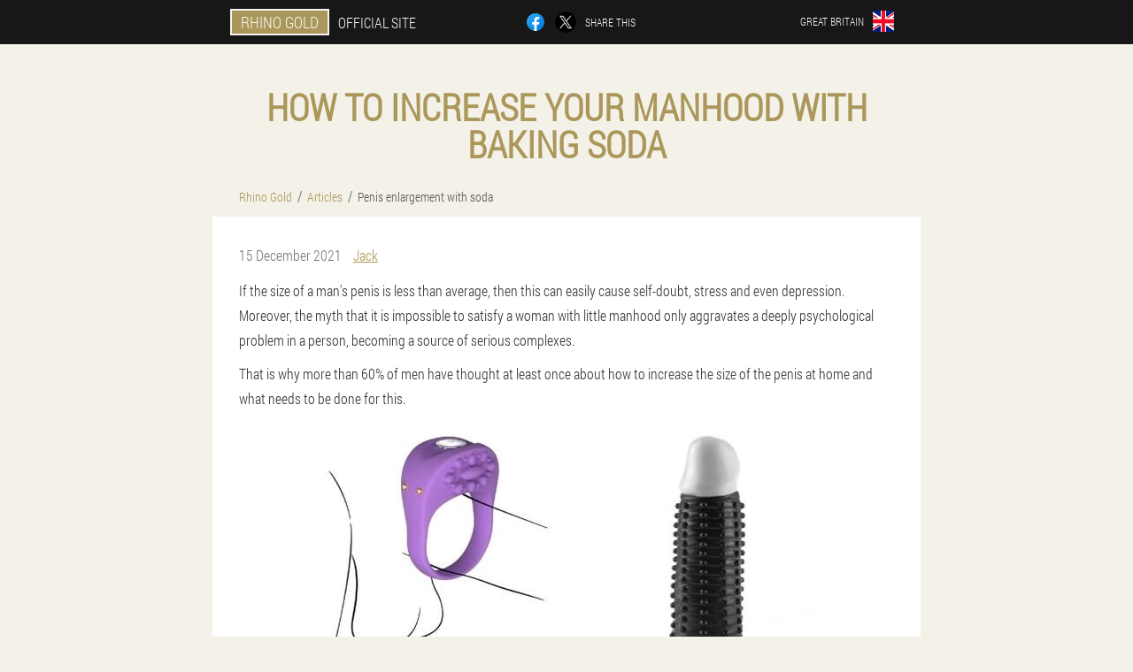

--- FILE ---
content_type: text/html; charset=UTF-8
request_url: https://gb.rhino-gold-gel.eu/articles/27_penis%20enlargement%20with%20soda
body_size: 8326
content:

<!DOCTYPE html>
<html lang="en">
<head>
	<meta name="viewport" content="width=device-width, initial-scale=1.0">
	<meta http-equiv="Content-Type" content="text/html; charset=utf-8">
	<title>How to increase your manhood with baking soda - Rhino Gold</title>
	<meta name="description" content="Penis enlargement with soda, as well as other conservative and operational penis enlargement techniques. ">

<link href="/css/css-style_website531.css" rel="stylesheet">
<link rel="preload" href="/css/css-style_website531.css" as="style">
<link rel="preload" href="/fonts/RobotoCondensedLight.woff" as="font" type="font/woff2" crossorigin>
	
	<link rel="alternate" href="https://rhino-gold-gel.eu/artikel/27_Penisvergrößerung mit Soda" hreflang="de" />
	<link rel="alternate" href="https://de-en.rhino-gold-gel.eu/articles/27_Penis enlargement with soda" hreflang="en-DE" />
	<link rel="alternate" href="https://gb.rhino-gold-gel.eu/articles/27_penis enlargement with soda" hreflang="en" />
	<link rel="alternate" href="https://es.rhino-gold-gel.eu/artículos/27_agrandamiento del pene con refresco" hreflang="es" />
	<link rel="alternate" href="https://es-eu.rhino-gold-gel.eu/artikuluak/27_zakila handitzea soda batekin" hreflang="eu-ES" />
	<link rel="alternate" href="https://es-gl.rhino-gold-gel.eu/artigos/27_aumento do pene con refresco" hreflang="gl-ES" />
	<link rel="alternate" href="https://es-en.rhino-gold-gel.eu/articles/27_penis enlargement with soda" hreflang="en-ES" />
	<link rel="alternate" href="https://it.rhino-gold-gel.eu/articoli/27_ingrandimento del pene con soda" hreflang="it" />
	<link rel="alternate" href="https://it-en.rhino-gold-gel.eu/articles/27_penis enlargement with soda" hreflang="en-IT" />
	<link rel="alternate" href="https://cn.rhino-gold-gel.eu/文章/27_用苏打水增大阴茎" hreflang="zh" />
	<link rel="alternate" href="https://pt.rhino-gold-gel.eu/artigos/27_aumento do pênis com refrigerante" hreflang="pt" />
	<link rel="alternate" href="https://pt-gl.rhino-gold-gel.eu/artigos/27_Aumento do pene con refresco" hreflang="gl-PT" />
	<link rel="alternate" href="https://pt-en.rhino-gold-gel.eu/articles/27_Enlarge the penis with soda" hreflang="en-PT" />
	<link rel="alternate" href="https://fr.rhino-gold-gel.eu/des articles/27_agrandissement du pénis avec du soda" hreflang="fr" />
	<link rel="alternate" href="https://fr-en.rhino-gold-gel.eu/articles/27_penis enlargement with soda" hreflang="en-FR" />
	<link rel="alternate" href="https://bg.rhino-gold-gel.eu/статии/27_уголемяване на пениса със сода" hreflang="bg" />
	<link rel="alternate" href="https://bg-en.rhino-gold-gel.eu/articles/27_penis enlargement with soda" hreflang="en-BG" />
	<link rel="alternate" href="https://at.rhino-gold-gel.eu/artikel/27_Penisvergrößerung mit Soda" hreflang="de-AT" />
	<link rel="alternate" href="https://at-en.rhino-gold-gel.eu/articles/27_penis enlargement with soda" hreflang="en-AT" />
	<link rel="alternate" href="https://hu.rhino-gold-gel.eu/cikkek/27_péniszbővítés szódával" hreflang="hu" />
	<link rel="alternate" href="https://hu-en.rhino-gold-gel.eu/articles/27_penis enlargement soda" hreflang="en-HU" />
	<link rel="alternate" href="https://gr.rhino-gold-gel.eu/άρθρα/27_μεγέθυνση πέους με σόδα" hreflang="el" />
	<link rel="alternate" href="https://ie.rhino-gold-gel.eu/ailt/27_méadú bod le sóid" hreflang="ga" />
	<link rel="alternate" href="https://ie-en.rhino-gold-gel.eu/articles/27_penis enlargement with soda" hreflang="en-IE" />
	<link rel="alternate" href="https://cy.rhino-gold-gel.eu/άρθρα/27_Μεγέθυνση πέους με σόδα" hreflang="el-CY" />
	<link rel="alternate" href="https://cy-tr.rhino-gold-gel.eu/nesne/27_soda ile penis büyütme" hreflang="tr-CY" />
	<link rel="alternate" href="https://pl.rhino-gold-gel.eu/artykuły/27_powiększanie penisa sodą" hreflang="pl" />
	<link rel="alternate" href="https://pl-en.rhino-gold-gel.eu/articles/27_penis enlargement with soda" hreflang="en-PL" />
	<link rel="alternate" href="https://ro.rhino-gold-gel.eu/articole/27_marirea penisului cu sifon" hreflang="ro" />
	<link rel="alternate" href="https://ro-en.rhino-gold-gel.eu/articles/27_penis enlargement with soda" hreflang="en-RO" />
	<link rel="alternate" href="https://sk.rhino-gold-gel.eu/články/27_zväčšenie penisu pomocou sódy" hreflang="sk" />
	<link rel="alternate" href="https://tw.rhino-gold-gel.eu/文章/27_用苏打水增大阴茎" hreflang="zh-TW" />
	<link rel="alternate" href="https://cz.rhino-gold-gel.eu/články/27_zvětšení penisu sodou" hreflang="cs" />
	<link rel="alternate" href="https://cz-en.rhino-gold-gel.eu/articles/27_penis enlargement with soda" hreflang="en-CZ" />
	<link rel="alternate" href="https://us.rhino-gold-gel.eu/articles/27_penis enlargement with soda" hreflang="en-US" />
	<link rel="alternate" href="https://hk.rhino-gold-gel.eu/文章/27_用苏打水增大阴茎" hreflang="zh-HK" />
			<link href="/images/favicon.ico" rel="shortcut icon">
		


	
<meta name="google-site-verification" content="sIGx9cY8QCoY9ndnJP5h0ZHrGeqwIQGMLlJw6gEcGyo" />	
	


<script  type="text/javascript">
function bn(id) 
{
	var selector = document.getElementById(id);
	
	if(selector.classList.contains("active"))
	{
		selector.classList.remove("active");
	}
	else
	{
		selector.classList.add("active");
		
		document.onclick = function(e) {
			onclick(e, id);
		}

		
	}
	
}
	
function onclick(e, id) {
  e = e || window.event;
  var target = e.target || e.srcElement;
  var selector = document.getElementById(id);

  while (target.parentNode && target.tagName.toLowerCase() != 'body') {
    if (target == selector) {
      return;
    }
    target = target.parentNode;
  }
	selector.classList.remove("active");
}
	
</script>
	
	
</head>	
<body class="paf-57_mpi">
<header>
	<div class="tkti-982_hgzg">
		
		<div class="icz-918_mvbjb aty_280__edcd">			
			
		<div class="wyn-72_iyfec"><a href="/" class="nep-444_ii"><div class="cgcz_96-cbw"><span class="raqiz_381-d">Rhino Gold</span> <span class="b-829_e">Official site</span></div></a></div>


		<div class="ftyf_356-rb">
<a rel="noopener noreferrer nofollow" target="_blank" class="aqman-244_fh" href="https://www.facebook.com/sharer/sharer.php?u=gb.rhino-gold-gel.eu"><div><span title="Facebook"></span></div></a>
<a rel="noopener noreferrer nofollow" target="_blank" class="b-197_pdx" href="https://x.com/share?text=How to increase your manhood with baking soda - Rhino Gold&url=gb.rhino-gold-gel.eu"><div><span title="X"></span></div></a>
<span class="vasf-963_ivlsk">Share this</span></div>
		<div class="ovpx-413_kbgje"><div class="an_710__nh">
<div class="ziact-148_cqhj" id="ziact-148_cqhj">		
<div class="c_863__eahut" onclick="bn('ziact-148_cqhj')">
<div class="omc_171-aah"><span>Great Britain</span></div>
<div class="zz_836-qsjj"><div class="buaw-587_s"><img src="/images/zrnepzmyhlwbx6x.png" alt="Flag (Great Britain)"></div></div>
</div>
<div class="aylgl_736__dsgjd">
<ul>
		<li><a href="https://rhino-gold-gel.eu/artikel/27_Penisvergrößerung mit Soda" rel="alternate"><div class="r-371_eld">Deutschland</div><div class="pafz-408_bugna"><div class="twui_57__mfs"><img src="https://rhino-gold-gel.eu/images/bcah5txja8gf6.png"></div></div></a></li><li><a href="https://es.rhino-gold-gel.eu/artículos/27_agrandamiento del pene con refresco" rel="alternate"><div class="r-371_eld">España</div><div class="pafz-408_bugna"><div class="twui_57__mfs"><img src="https://es.rhino-gold-gel.eu/images/era8um6zo70vc.png"></div></div></a></li><li><a href="https://it.rhino-gold-gel.eu/articoli/27_ingrandimento del pene con soda" rel="alternate"><div class="r-371_eld">Italia</div><div class="pafz-408_bugna"><div class="twui_57__mfs"><img src="https://it.rhino-gold-gel.eu/images/3isbpkwejrnsxfo.png"></div></div></a></li><li><a href="https://cn.rhino-gold-gel.eu/文章/27_用苏打水增大阴茎" rel="alternate"><div class="r-371_eld">中国</div><div class="pafz-408_bugna"><div class="twui_57__mfs"><img src="https://cn.rhino-gold-gel.eu/images/w9j06axa35xemu.png"></div></div></a></li><li><a href="https://pt.rhino-gold-gel.eu/artigos/27_aumento do pênis com refrigerante" rel="alternate"><div class="r-371_eld">Portugal</div><div class="pafz-408_bugna"><div class="twui_57__mfs"><img src="https://pt.rhino-gold-gel.eu/images/taencz3rxjrcvo.png"></div></div></a></li><li><a href="https://fr.rhino-gold-gel.eu/des articles/27_agrandissement du pénis avec du soda" rel="alternate"><div class="r-371_eld">France</div><div class="pafz-408_bugna"><div class="twui_57__mfs"><img src="https://fr.rhino-gold-gel.eu/images/p020hgt5xwms4wtfvz.png"></div></div></a></li><li><a href="https://bg.rhino-gold-gel.eu/статии/27_уголемяване на пениса със сода" rel="alternate"><div class="r-371_eld">България</div><div class="pafz-408_bugna"><div class="twui_57__mfs"><img src="https://bg.rhino-gold-gel.eu/images/nj0viy8dcnn6ubrnx3q.png"></div></div></a></li><li><a href="https://at.rhino-gold-gel.eu/artikel/27_Penisvergrößerung mit Soda" rel="alternate"><div class="r-371_eld">Österreich</div><div class="pafz-408_bugna"><div class="twui_57__mfs"><img src="https://at.rhino-gold-gel.eu/images/ckgzg7x41ej.png"></div></div></a></li><li><a href="https://hu.rhino-gold-gel.eu/cikkek/27_péniszbővítés szódával" rel="alternate"><div class="r-371_eld">Magyarország</div><div class="pafz-408_bugna"><div class="twui_57__mfs"><img src="https://hu.rhino-gold-gel.eu/images/w6r95wqy0djh4r2fx9a.png"></div></div></a></li><li><a href="https://gr.rhino-gold-gel.eu/άρθρα/27_μεγέθυνση πέους με σόδα" rel="alternate"><div class="r-371_eld">Ελλάδα</div><div class="pafz-408_bugna"><div class="twui_57__mfs"><img src="https://gr.rhino-gold-gel.eu/images/di5srztxjk.png"></div></div></a></li><li><a href="https://ie.rhino-gold-gel.eu/ailt/27_méadú bod le sóid" rel="alternate"><div class="r-371_eld">Éireann</div><div class="pafz-408_bugna"><div class="twui_57__mfs"><img src="https://ie.rhino-gold-gel.eu/images/00xnotg0e36fxe.png"></div></div></a></li><li><a href="https://cy.rhino-gold-gel.eu/άρθρα/27_Μεγέθυνση πέους με σόδα" rel="alternate"><div class="r-371_eld">Κύπρος</div><div class="pafz-408_bugna"><div class="twui_57__mfs"><img src="https://cy.rhino-gold-gel.eu/images/ebiapu3cgpw3xj4x33gx.png"></div></div></a></li><li><a href="https://pl.rhino-gold-gel.eu/artykuły/27_powiększanie penisa sodą" rel="alternate"><div class="r-371_eld">Polska</div><div class="pafz-408_bugna"><div class="twui_57__mfs"><img src="https://pl.rhino-gold-gel.eu/images/6x1yfak9ahaxniisp6.png"></div></div></a></li><li><a href="https://ro.rhino-gold-gel.eu/articole/27_marirea penisului cu sifon" rel="alternate"><div class="r-371_eld">România</div><div class="pafz-408_bugna"><div class="twui_57__mfs"><img src="https://ro.rhino-gold-gel.eu/images/jy0w38bpts.png"></div></div></a></li><li><a href="https://sk.rhino-gold-gel.eu/články/27_zväčšenie penisu pomocou sódy" rel="alternate"><div class="r-371_eld">Slovensko</div><div class="pafz-408_bugna"><div class="twui_57__mfs"><img src="https://sk.rhino-gold-gel.eu/images/d8nlyf67xfa9nrz6e46f.png"></div></div></a></li><li><a href="https://tw.rhino-gold-gel.eu/文章/27_用苏打水增大阴茎" rel="alternate"><div class="r-371_eld">台湾</div><div class="pafz-408_bugna"><div class="twui_57__mfs"><img src="https://tw.rhino-gold-gel.eu/images/n66ysrjl41up8g.png"></div></div></a></li><li><a href="https://cz.rhino-gold-gel.eu/články/27_zvětšení penisu sodou" rel="alternate"><div class="r-371_eld">Česká republika</div><div class="pafz-408_bugna"><div class="twui_57__mfs"><img src="https://cz.rhino-gold-gel.eu/images/gd25r9q8yrlrxmz2.png"></div></div></a></li><li><a href="https://us.rhino-gold-gel.eu/articles/27_penis enlargement with soda" rel="alternate"><div class="r-371_eld">USA</div><div class="pafz-408_bugna"><div class="twui_57__mfs"><img src="https://us.rhino-gold-gel.eu/images/vsyy8493gq.png"></div></div></a></li><li><a href="https://hk.rhino-gold-gel.eu/文章/27_用苏打水增大阴茎" rel="alternate"><div class="r-371_eld">香港</div><div class="pafz-408_bugna"><div class="twui_57__mfs"><img src="https://hk.rhino-gold-gel.eu/images/xltqaev0fw4.png"></div></div></a></li><li><a href="https://belgium.rhino-gold-gel.eu" rel="alternate"><div class="r-371_eld">Belgique</div><div class="pafz-408_bugna"><div class="twui_57__mfs"><img src="https://belgium.rhino-gold-gel.eu/images/hrcnf51llagvih00.png"></div></div></a></li><li><a href="https://switzerland.rhino-gold-gel.eu" rel="alternate"><div class="r-371_eld">Schweiz</div><div class="pafz-408_bugna"><div class="twui_57__mfs"><img src="https://switzerland.rhino-gold-gel.eu/images/mkizjbkdz5uu8.png"></div></div></a></li>	
</ul>
</div></div></div></div>
			
		</div>

	</div>

</header>
	
	
	
	
	
	
	
<section class="aty_280__edcd r_819-w">
<article class="cj_613-zjtu" itemscope itemtype="https://schema.org/Article">
<h1 itemprop="headline">How to increase your manhood with baking soda</h1>
<ul class="bwhv_226-ijtbp" itemscope="" itemtype="https://schema.org/BreadcrumbList">
<meta itemprop="name" content="Page navigation Rhino Gold" />
<meta itemprop="itemListOrder" content="Ascending" />	
<meta itemprop="numberOfItems" content="3" />	
<li itemprop="itemListElement" itemscope="" itemtype="https://schema.org/ListItem"><a itemprop="item" href="/"><span itemprop="name">Rhino Gold</span></a><meta itemprop="position" content="0"></li><li itemprop="itemListElement" itemscope="" itemtype="https://schema.org/ListItem"><a itemprop="item" href="/articles/"><span itemprop="name">Articles</span></a><meta itemprop="position" content="1"></li><li class="active" itemprop="itemListElement" itemscope="" itemtype="https://schema.org/ListItem"><a itemprop="item" href="/articles/27_penis%20enlargement%20with%20soda"><span itemprop="name">Penis enlargement with soda</span></a><meta itemprop="position" content="2"></li></ul>
<div class="pjfs_504__xeqbe hbff-850_fpajd" itemprop="articleBody">
<div class="hf_350__dougg"><time itemprop="datePublished" pubdate datetime="2021-12-15T06:49:28Z" class="nxjw-636_dp" title="15 December 2021">15 December 2021</time>
<address itemprop="author" itemscope itemtype="https://schema.org/Person" class="ijzsn_765-e"><a rel="author" itemprop="url" href="https://gb.rhino-gold-gel.eu/the_author_of_the_article/18_jack"><span itemprop="name">Jack</span></a></address></div>
<p>If the size of a man's penis is less than average, then this can easily cause self-doubt, stress and even depression. Moreover, the myth that it is impossible to satisfy a woman with little manhood only aggravates a deeply psychological problem in a person, becoming a source of serious complexes.</p>
<p>That is why more than 60% of men have thought at least once about how to increase the size of the penis at home and what needs to be done for this.</p>
<img itemprop="image" alt="penis ring and attachment" src="/images/articles/1379/penis%20ring%20and%20attachment.jpg" class="imgblock center center_mob"><h2>The main features of the action of funds</h2>
<p>Men should remember that there is no strict norm for the length of the genitals and that this indicator is largely determined by the genetic characteristics of the organism. Moreover, if the length of the penis when excited is less than 8 cm, then this is considered a deviation from the norm.</p>
<p>Most penis length changes are aimed at increasing blood flow to the penis, making it appear larger. Also, some of them enhance erection and promote the production of testosterone, which has a positive effect on human sexual function.</p>
<h2>Review of the most popular tools and techniques</h2>
<p>Before increasing the size of his penis, a man is advised to familiarize himself with the most commonly used techniques, which are:</p>
<ul><li>Vacuum pump. This apparatus creates a vacuum that increases blood flow to the penis, thereby enlarging the penis. The vacuum pump is very easy to use. To do this, place the penis in a cylinder and then evacuate the air from it.</li>
<li>Using a special ring. It should be worn on the base of the penis when aroused. The method will significantly increase the penis, as well as prolong the time of intercourse. The only drawback of this method is that after removing the ring, the penis will be the same. It is also worth remembering that the ring can be worn for no more than 30 minutes, otherwise the person will have serious consequences. </li>
<li>Penis enlargement with baking soda. This is a long-standing folk method that will help enhance the growth of the penis. When done correctly, it is completely harmless.</li>
</ul>
<p>In order to increase the size of your penis and at the same time not harm yourself, doctors recommend not using some methods that can cause serious complications in a person. In this case, it is better to achieve a lesser effect than to put your health at risk.</p>
<h3>Tablets</h3>
<p>Reception of various dietary supplements and other means of untested action can cause hormonal disruption in humans, as well as cause a number of disorders in the reproductive system. That is why uncontrolled oral treatment without a doctor's prescription is considered undesirable for practice.</p>
<h3>Suspension of loads</h3>
<p>The method of hanging weights promises to increase male dignity. The main disadvantage of this method is that it can damage the lining of the penis, cause edema, scarring, and curvature of the penis during erection. These effects are irreversible, so hanging weights is a bad idea for penis enlargement.</p>
<h3>Penis enlargement: surgery, massage efficacy and better exercise</h3>
<p>The most effective and at the same time safe ways to change the size of the penis are massage, special exercises and jelqing.</p>
<p>As auxiliary methods to increase the size of the penis, you can use various folk remedies, decoctions of medicinal herbs or infusions.</p>
<img itemprop="image" alt="aloe juice for penis enlargement" src="/images/articles/1379/aloe%20juice%20for%20penis%20enlargement.jpg" class="imgblock center center_mob"><h4>Massage</h4>
<p>To perform a massage, massage oil must first be applied to the genitals. This will moisturize the skin and also prevent damage during the procedure. </p>
<p>It is necessary to start the massage by pulling the head of the penis. After that, you should stay for a few minutes.</p>
<p>Next, you need to massage the organ along its entire length. It is advisable to repeat this procedure daily, trying not to injure, but to stretch it.</p>
<h4>Jelqing</h4>
<p>The jelqing method is based on regular kneading and pulling of the penis. The duration of the procedure should gradually increase, reaching 30 minutes. It should be remembered that the organ should be massaged so as not to reach orgasm. If a person feels that a release will soon come, this moment should be deliberately delayed.</p>
<p>The enlargement of the penis in this case will occur due to the load on the organ. A man must act with extreme caution so as not to cause injury.</p>
<h4>Exercises</h4>
<p>Using exercises to enlarge your penis is one of the most beneficial techniques.</p>
<p>For this, the following exercises should be used:</p>
<ul><li>Lubricate the penis with oil, grab it with your thumb and forefinger at the base. Stretch the skin slowly.</li>
<li>Gradually return to the base of the penis, then go down to the head, increasing the grip.</li>
<li>Grab the penis at the base of the head. Stretch it until you feel discomfort.</li>
</ul>
<p>Kegel exercises also help a lot to change the penis.</p>
<h4>Reception of decoctions and infusions</h4>
<p>A man can increase the size of his penis at home thanks to the use of special herbs. The best recipes for this are:</p>
<ul><li>Ginseng. It is considered a powerful aphrodisiac that arouses passion in men. It should be drunk 30 drops daily. The course of treatment should be long.</li>
<li>Dubrovnik. It is best to use it in the form of an infusion: take a glass of boiling water for 5 tablespoons of herbs. The finished product should be drunk in 2-3 doses. </li>
<li>St. John's wort. It affects blood circulation in the small pelvis, and also enhances potency. John's wort should be used in the form of an infusion: take 2 cups of boiling water on a spoonful of herbs.</li>
<li>Aloe. Mix a spoonful of the juice of this plant with honey. Take three times a day.</li>
<li>Sea buckthorn. With poor potency, sea buckthorn juice should be mixed with mummy and taken in a spoonful a day.</li>
</ul>
<h4>Using baking soda</h4>
<p>Baking soda contains calcium bicarbonate, which has an effect on blood thinning. An increase in the penis is observed because blood in a liquefied state flows better into the organs of the reproductive system.</p>
<p>There are two ways to use baking soda for this purpose:</p>
<ul><li>Lubricate the penis with vegetable oil. Then apply baking soda to the skin. Rub it in thoroughly.</li>
<li>Take a spoonful of baking soda and stir it in 1 liter of water. Apply a solution for performing baths. The duration of the procedure should be no more than 20 minutes.</li>
</ul>
<h4>Augmentation operation</h4>
<p>Today, manhood can be increased by performing various operations. The most effective are the plastic of the frenum, dissection of the suprapubic region of the ligaments holding the penis, as well as the imposition of special implants that make the organ thicker.</p>
<p>Moreover, in recent years, lipolifting has been increasingly practiced, which is based on the introduction of its own adipose tissue into the body of the penis.</p>
<p>Before performing a surgical intervention, a man is advised to think carefully, since this is a rather serious procedure that can cause a number of negative consequences in the form of edema, pain, and sexual dysfunction.</p>
</div>
<div itemprop="publisher" itemscope itemtype="https://schema.org/Organization">
<link itemprop="url" href="/">
<meta itemprop="name" content="Rhino Gold">
<meta itemprop="description" content="Rhino Gold penis enlargement gel can be purchased in the UK by placing an order on the official website. Take advantage of the current special offer - during the promotion period the price of Rhino Gold gel has been cut in half. ">
<div itemprop="logo" itemscope itemtype="https://www.schema.org/ImageObject">
<link itemprop="url" href="/images/favicon.ico">
</div>
</div>
<meta itemprop="dateModified" content="2021-12-15T06:49:28Z">
<link itemprop="mainEntityOfPage" href="https://gb.rhino-gold-gel.eu/articles/27_penis%20enlargement%20with%20soda">
</article>

	
	
<aside class="f_944__dpe rxp-23_e">
<h2>New articles</h2>
<div class="lfdeh-540_rahr hbff-850_fpajd">
<ul>
<li>
	<article itemscope itemtype="https://schema.org/NewsArticle">
	<a href="/articles/62_how%20to%20increase%20penis%20diameter"><div class="hfjj-515_da"><img itemprop="image" alt="measuring penis diameter before enlargement" src="/images/articles/2909/measuring%20penis%20diameter%20before%20enlargement.jpg" ></div><h3 itemprop="headline" class='iaib_62-c'>What determines the diameter of the penis, the average size.Methods for increasing penis diameter</h3></a>
	<div itemprop="articleBody" class='fmj-485_zr'>Penis diameter: how to measure correctly and what are the normal sizes.Real methods to increase the diameter of the penis.</div>
	<time itemprop="datePublished" datetime="2025-12-05T03:02:44Z" class="tf-744_wd">5 December 2025</time>
	<meta itemprop="dateModified" content="2025-12-05T03:02:44Z">
	<address itemprop="author" itemscope itemtype="https://schema.org/Person">
	<meta itemprop="name" content="Daniel">
	<meta rel="author" itemprop="url" content="https://gb.rhino-gold-gel.eu/the_author_of_the_article/9_daniel">
	</address>
	<link itemprop="mainEntityOfPage" href="https://gb.rhino-gold-gel.eu/articles/62_how%20to%20increase%20penis%20diameter">
	<div itemprop="publisher" itemscope itemtype="https://schema.org/Organization">
<link itemprop="url" href="/">
<meta itemprop="name" content="Rhino Gold">
<div itemprop="logo" itemscope itemtype="https://www.schema.org/ImageObject">
<link itemprop="url" href="/images/favicon.ico">
</div>
</div>
	
	</article>
	</li><li>
	<article itemscope itemtype="https://schema.org/NewsArticle">
	<a href="/articles/61_how%20to%20increase%20penis%20size"><div class="hfjj-515_da"><img itemprop="image" alt="upset man wanting to enlarge his penis" src="/images/articles/2907/upset%20man%20wanting%20to%20enlarge%20his%20penis.png" ></div><h3 itemprop="headline" class='iaib_62-c'>Enlarge your penis and live a fulfilling sex life</h3></a>
	<div itemprop="articleBody" class='fmj-485_zr'>The article tells you how to enlarge your penis using methods available to everyone and enjoy a fulfilling sex life.</div>
	<time itemprop="datePublished" datetime="2025-11-08T06:45:55Z" class="tf-744_wd">8 November 2025</time>
	<meta itemprop="dateModified" content="2025-11-08T06:45:55Z">
	<address itemprop="author" itemscope itemtype="https://schema.org/Person">
	<meta itemprop="name" content="Sophie">
	<meta rel="author" itemprop="url" content="https://gb.rhino-gold-gel.eu/the_author_of_the_article/22_sophie">
	</address>
	<link itemprop="mainEntityOfPage" href="https://gb.rhino-gold-gel.eu/articles/61_how%20to%20increase%20penis%20size">
	<div itemprop="publisher" itemscope itemtype="https://schema.org/Organization">
<link itemprop="url" href="/">
<meta itemprop="name" content="Rhino Gold">
<div itemprop="logo" itemscope itemtype="https://www.schema.org/ImageObject">
<link itemprop="url" href="/images/favicon.ico">
</div>
</div>
	
	</article>
	</li><li>
	<article itemscope itemtype="https://schema.org/NewsArticle">
	<a href="/articles/60_penis%20enlargement%20pump"><div class="hfjj-515_da"><img itemprop="image" alt="types of pumps for penis enlargement" src="/images/articles/2811/types%20of%20pumps%20for%20penis%20enlargement.jpg" ></div><h3 itemprop="headline" class='iaib_62-c'>Penis enlargement pump</h3></a>
	<div itemprop="articleBody" class='fmj-485_zr'>Why do you need a penis pump?The history of the pump.Does the penis enlarge: myth or truth.How to enlarge the penis using a pump: technique of use.</div>
	<time itemprop="datePublished" datetime="2025-10-23T08:37:46Z" class="tf-744_wd">23 October 2025</time>
	<meta itemprop="dateModified" content="2025-10-23T08:37:46Z">
	<address itemprop="author" itemscope itemtype="https://schema.org/Person">
	<meta itemprop="name" content="Lily">
	<meta rel="author" itemprop="url" content="https://gb.rhino-gold-gel.eu/the_author_of_the_article/0_lily">
	</address>
	<link itemprop="mainEntityOfPage" href="https://gb.rhino-gold-gel.eu/articles/60_penis%20enlargement%20pump">
	<div itemprop="publisher" itemscope itemtype="https://schema.org/Organization">
<link itemprop="url" href="/">
<meta itemprop="name" content="Rhino Gold">
<div itemprop="logo" itemscope itemtype="https://www.schema.org/ImageObject">
<link itemprop="url" href="/images/favicon.ico">
</div>
</div>
	
	</article>
	</li></ul></div>
<div class="z-901_b"><a href="/articles/">All articles</a></div>
	</aside>
	


<aside class="o_338__htbd">
	<div class="fya_875__wkhs">
	<div class="ftag_471__cfelc">
	<div class="k_967-a u-19_afog">
		<h3 class="jxujd-899_rf">To order Rhino Gold 50% a discount</h3>
<form action='/articles/27_penis%20enlargement%20with%20soda#x_1294__gdff' method='POST'>
    <div class="uq_463-gle">
    <label for="atfifgu_5564-igpbja" class="agggi_872-ax">Enter your name</label>
    <input id="atfifgu_5564-igpbja" type='text' name="ic-2429_hkw" >
	    </div>
    
		<div class="alhma-196_jfcv">
    <label for="fbbmf-2699_mw">Info</label>
    <input id="fbbmf-2699_mw" type='text' name="cee-8238_prf" autocomplete="off">
    </div>
	<div class="alhma-196_jfcv">
    <label for="jjijrg-5383_ohhwma">Surname</label>
    <input id="jjijrg-5383_ohhwma" type='text' name="k_7282-ym" autocomplete="off">
    </div>
	<div class="alhma-196_jfcv">
	 <label for="fnegym_8004-brd">Email</label>
    <input id="fnegym_8004-brd" type='email' name='email' autocomplete="off">
	</div>
	
    <div class="uq_463-gle u_123-zf">
    <label for="m_8058-idh" class="agggi_872-ax">Enter your phone</label>
    <input id="m_8058-idh" type='text' name="azeif_6112__coghha" >
	    </div>
	<input type='hidden' name='x_1294__gdff' value='1'>
    <input type='hidden' name='flow_hash' value=''>
    <input type='hidden' name='landing' value='gb.rhino-gold-gel.eu'>
    <input type='hidden' name='country' value='gb'>
    <input type='hidden' name='referrer' value=''>
    <input type='hidden' name='sub1' value='Rhino Gold-gb'>
    <input type='hidden' name='sub2' value='gb.rhino-gold-gel.eu'>
    <input type='hidden' name='sub3' value='API-adcombo'>
    <input type='hidden' name='sub4' value='article 27'>
        <button class="mghie_488-xqa" type='submit' value='Buy'>Buy</button>
</form>
</div>
	</div>
	<div class="alzrg_398-isbsh"><div class="yva-613_abi"><img src="/images/Rhino%20Gold%20Penis%20Enlargement%20Gel.png" alt="Rhino Gold"><div class="aa_669-gcte hgg_441-hmn"><div class="e_535-onmh"><span class="wliu_220__ldx">£98</span><span class="bkcb_750-z">£49</span></div></div></div></div>
	</div>	
	</aside>
	
</section>
	
	
	
	
	
	
	






<footer class="cqy_866-lhoe">
	<div class="aty_280__edcd iza_228-dzta">
		<nav itemscope itemtype="https://schema.org/SiteNavigationElement" class="ja-734_hxz">
		<ul>
				<li><a itemprop="url" href="/pharmacy">Pharmacy</a></li>
						<li><a itemprop="url" href="/reviews">Reviews</a></li>
						<li><a class="link" href="/experience">Experience</a></li>
						<li><a class="link" href="/instructions for use">Instructions for use</a></li>
						<li><a itemprop="url" href="/cities/">Cities</a></li>
						<li><a itemprop="url" href="/articles/">Articles</a></li>
			
				<li><a itemprop="url" href="/contacts">Contacts</a></li>
						<li><a itemprop="url" href="/all_prices">Prices</a></li>
				</ul>
		</nav>
		<div class="ju_342-pqg">
			<a class="flocv_303-ifgcu" href="/"><h3>Rhino Gold</h3></a>
						<div class="cvh_793__cdfnp"><a href="mailto:sales@gb.rhino-gold-gel.eu">sales@gb.rhino-gold-gel.eu</a></div>
						 
			<div class="cvh_793__cdfnp">Official site in the UK</div>			<div class="cvh_793__cdfnp">Penis enlargement gel</div>
			<div class="cvh_793__cdfnp">Original product</div>
			<div class="cvh_793__cdfnp">2026 © All rights reserved</div>
		</div>
		<div class="p_848-fb"></div>
	</div>
</footer>

	

</body>

</html>






--- FILE ---
content_type: text/css
request_url: https://gb.rhino-gold-gel.eu/css/css-style_website531.css
body_size: 7232
content:
* { margin: 0; padding: 0; border: 0; font-size: 100%; font: inherit; }


article, aside, details, figcaption, figure, footer, hgroup, menu, nav, section { display: block; }

body { line-height: 1; }

ul { list-style: none; }

blockquote, q { quotes: none; }

blockquote { background: rgba(255,242,193, 1); padding: 10px; }

blockquote:before, blockquote:after { content: ''; content: none; }

q:before, q:after { content: ''; content: none; }

table { border-collapse: collapse; border-spacing: 0; }

button, input { outline: none; border: none; }


@font-face { font-family: "RobotoCondensedLight"; src: url("../fonts/RobotoCondensedLight.eot"); src: url("../fonts/RobotoCondensedLight.eot?#iefix") format("embedded-opentype"), url("../fonts/RobotoCondensedLight.woff") format("woff"), url("../fonts/RobotoCondensedLight.ttf") format("truetype"); font-style: normal; font-weight: normal; font-display: swap; }

@font-face {
  font-family: 'Lobster';
  font-style: normal;
  font-weight: 400;
  font-display: swap;
  src: url(../fonts/Lobster1.woff2) format('woff2');
  unicode-range: U+0460-052F, U+1C80-1C88, U+20B4, U+2DE0-2DFF, U+A640-A69F, U+FE2E-FE2F;
}

@font-face {
  font-family: 'Lobster';
  font-style: normal;
  font-weight: 400;
font-display: swap;
  src: url(../fonts/Lobster2.woff2) format('woff2');
  unicode-range: U+0400-045F, U+0490-0491, U+04B0-04B1, U+2116;
}

@font-face {
  font-family: 'Lobster';
  font-style: normal;
  font-weight: 400;
font-display: swap;
  src: url(../fonts/Lobster3.woff2) format('woff2');
  unicode-range: U+0102-0103, U+0110-0111, U+0128-0129, U+0168-0169, U+01A0-01A1, U+01AF-01B0, U+1EA0-1EF9, U+20AB;
}

@font-face {
  font-family: 'Lobster';
  font-style: normal;
  font-weight: 400;
font-display: swap;
  src: url(../fonts/Lobster4.woff2) format('woff2');
  unicode-range: U+0100-024F, U+0259, U+1E00-1EFF, U+2020, U+20A0-20AB, U+20AD-20CF, U+2113, U+2C60-2C7F, U+A720-A7FF;
}

@font-face {
  font-family: 'Lobster';
  font-style: normal;
  font-weight: 400;
font-display: swap;
  src: url(../fonts/Lobster5.woff2) format('woff2');
  unicode-range: U+0000-00FF, U+0131, U+0152-0153, U+02BB-02BC, U+02C6, U+02DA, U+02DC, U+2000-206F, U+2074, U+20AC, U+2122, U+2191, U+2193, U+2212, U+2215, U+FEFF, U+FFFD;
}




body { 
	padding: 0; margin: 0; 
	background: rgba(170,151,89, 0.13);
	color: #333333; 
	min-width: 1000px; 
	font-family: "RobotoCondensedLight", "Arial", sans-serif; 
}


body.success
{
	background: rgba(99,180,104, 0.4);
}


.message_scs
{
	
}

.message_scs h4
{
	font: 35px/35px "Lobster", Arial, Helvetica, sans-serif;
	color: #FFF;
	text-align: center;
}

.message_scs h4 > span
{
	display: block;
	line-height: 52px;
	font-size: 48px;
	color: #63b468;
}


.wrap_scs
{
	margin: 0 auto;
	margin-top: 60px;
	padding: 30px;
	width: 400px;
	font-size: 20px;
	text-align: center;
	line-height: 150%;
	color: #545454;
	background: #FCCA49;
	border:5px solid #FFF;
	border-radius: 10px;
}


.iza_228-dzta:after { display: table; content: ''; clear: both; }

.p_848-fb { clear: both; }

.aty_280__edcd { width: 1000px; margin: 0 auto; }


.cijq_978__w
{
	display: block;
}

.cijq_978__w:after
{
	content: "";
	display: block;
	clear: both;
	visibility: hidden;
	line-height: 0;
	height: 0;
}

section.aty_280__edcd
{
	margin-top: 70px;
}

.icz-918_mvbjb 
{
	display: table;
	position: relative;
}



.ftyf_356-rb
{
	display: table-cell;
	width: 300px;
	padding-left: 30px;
	vertical-align: middle;
	text-transform: uppercase; 
}


.ftyf_356-rb > a
{
	display: block;
	float: left;
}

.ftyf_356-rb > a.aqman-244_fh
{
	margin-right: 10px;
}

.ftyf_356-rb > a.b-197_pdx
{
	margin-right: 10px;
}


.ftyf_356-rb > a > div
{
    width: 22px;
    height: 22px;
    overflow: hidden;
    border-radius: 50% 50%;
    border: 1px solid #f5f5f5;
}

.ftyf_356-rb > a > div > span
{
	display: block;
    height: 22px;
    width: auto;
	background-repeat: no-repeat;
	background-size: 22px 22px;
}

.ftyf_356-rb > a.aqman-244_fh > div > span
{
	background-image: url(../images/FB.png);
}

.ftyf_356-rb > a.b-197_pdx > div > span
{
	background-image: url(../images/X.png);
}

.ftyf_356-rb > span.vasf-963_ivlsk
{
	font-size: 12px;
    line-height: 24px;
    color: #f5f5f5;
}



.wyn-72_iyfec 
{ 
	display: table-cell;
	width: 400px;
	vertical-align: middle;
	white-space: normal;
}


.tkti-982_hgzg { background-color: #171717; }

.tkti-982_hgzg .nep-444_ii 
{
	display: table;
	margin: 0 auto;
	text-decoration: none; 
}

.tkti-982_hgzg .cgcz_96-cbw { 
	display: table;
	text-transform: uppercase; 
	color: #f5f5f5; text-decoration: none; 
	padding: 10px 0 10px 0px; 
}

	.tkti-982_hgzg .cgcz_96-cbw > .b-829_e
	{
		display: table-cell;
	padding: 4px 10px;
    border: 2px solid #f5f5f5;
    border-right: none;
    border-radius: 50px 0px 0px 50px;
    font-size: 14px;
    line-height: 16px;
	}	

	
	
	
	.cgcz_96-cbw .raqiz_381-d
{
	display: table-cell;
	padding: 4px 10px;
    background: rgba(170,151,89, 1);
    border: 2px solid #f5f5f5;
    border-radius: 0px 50px 50px 0px;
    font-size: 16px;
    line-height: 16px;
}

.ovpx-413_kbgje
{
	display: table-cell;
	width: 300px;
	padding-right: 30px;
	vertical-align: top;
}

.ovpx-413_kbgje > .an_710__nh 
{
	float: right;
}


.ovpx-413_kbgje > .an_710__nh > .ziact-148_cqhj
{
	position: absolute;
	max-width: 170px;
	right: 0px;
}


.ovpx-413_kbgje > .an_710__nh > .ziact-148_cqhj > .aylgl_736__dsgjd
{
	position: relative;
    visibility: hidden;
    z-index: 10;
	width: 170px;
	background: #f5f5f5;
	padding-bottom: 10px;
}


.ovpx-413_kbgje > .an_710__nh > .ziact-148_cqhj.active > .aylgl_736__dsgjd
{
	visibility: visible;
}

.ovpx-413_kbgje > .an_710__nh > .ziact-148_cqhj > .aylgl_736__dsgjd > ul
{
	display: block;
	max-height: 200px;
    overflow-x: hidden;
}

.ovpx-413_kbgje > .an_710__nh > .ziact-148_cqhj > .aylgl_736__dsgjd > ul > li
{
	display: block;
}

.ovpx-413_kbgje > .an_710__nh > .ziact-148_cqhj > .aylgl_736__dsgjd > ul > li:not(:last-child) > a
{
	padding-bottom: 10px;
}

.ovpx-413_kbgje > .an_710__nh > .ziact-148_cqhj > .aylgl_736__dsgjd > ul > li:last-child > a
{
	padding-bottom: 10px
}


.ovpx-413_kbgje > .an_710__nh > .ziact-148_cqhj > .aylgl_736__dsgjd > ul > li > a
{
	display: table;
	padding-top: 10px;
	padding-left: 20px;
    padding-right: 30px;
    width: 120px;
	text-decoration: none;
	color: #171717;
}

.ovpx-413_kbgje > .an_710__nh > .ziact-148_cqhj > .aylgl_736__dsgjd > ul > li > a:hover
{
	color: rgba(170,151,89, 1);
	background: #f0f0f0;
}


.ovpx-413_kbgje > .an_710__nh > .ziact-148_cqhj > .aylgl_736__dsgjd > ul > li > a > .pafz-408_bugna
{
	display: table-cell;
	vertical-align: middle;
	height: 22px;
    width: 32px;
}


.ovpx-413_kbgje > .an_710__nh > .ziact-148_cqhj > .aylgl_736__dsgjd > ul > li > a > .pafz-408_bugna > .twui_57__mfs
{
	width: 20px;
    height: 20px;
    margin-left: 10px;
    overflow: hidden;
    border-radius: 50% 50%;
    border: 1px solid #171717;
}


.ovpx-413_kbgje > .an_710__nh > .ziact-148_cqhj > .aylgl_736__dsgjd > ul > li > a:hover > .pafz-408_bugna > .twui_57__mfs
{
	 
}

.ovpx-413_kbgje > .an_710__nh > .ziact-148_cqhj > .aylgl_736__dsgjd > ul > li > a > .pafz-408_bugna > .twui_57__mfs > img
{
	display: block;
	height: 20px;
	margin-left: -25%;
}

.ovpx-413_kbgje > .an_710__nh > .ziact-148_cqhj > .aylgl_736__dsgjd > ul > li > a > .r-371_eld
{
	display: table-cell;
	vertical-align: middle;
	font-size: 12px;
    line-height: 22px;
    text-transform: uppercase;
	text-align: right;
}

.ovpx-413_kbgje > .an_710__nh > .ziact-148_cqhj > .aylgl_736__dsgjd > ul > li > a:hover > .r-371_eld
{
	text-decoration: underline;
}




.an_710__nh > .ziact-148_cqhj > .c_863__eahut
{
	display: table;
	position: relative;
	width: 120px;
	padding: 12px 30px 12px 20px;
	z-index: 20;
	background: #171717;
	cursor: pointer;
}


.an_710__nh > .ziact-148_cqhj.active > .c_863__eahut
{
	background: #f5f5f5;
}


.an_710__nh > .ziact-148_cqhj > .c_863__eahut > *
{
	display: table-cell;
	vertical-align: middle;
	text-align: right;
}


.ovpx-413_kbgje .omc_171-aah
{
	font-size: 12px;
    line-height: 24px;
	text-transform: uppercase;
}


.ovpx-413_kbgje .omc_171-aah > span
{
	display: inline-block;
	color: #f5f5f5;
}


.ovpx-413_kbgje .ziact-148_cqhj.active .omc_171-aah > span
{
	color: #171717;
}



.ovpx-413_kbgje .zz_836-qsjj
{
	height: 24px;
	width: 34px;
}

.ovpx-413_kbgje .zz_836-qsjj > .buaw-587_s
{
	width: 22px;
	height: 22px;
	margin-left: 10px;
	overflow: hidden;
	border-radius: 50% 50%;
	border:1px solid #f5f5f5;
}

.ovpx-413_kbgje .ziact-148_cqhj.active .zz_836-qsjj > .buaw-587_s
{
	border:1px solid #171717;
}

.ovpx-413_kbgje .zz_836-qsjj > .buaw-587_s > img
{
	display: block;
	height: 22px;
	margin-left: -25%;
}

.fcza-948_vg 
{
	padding:70px 0px;
	background-color: #FFFFFF;
}

.fcza-948_vg > .x-992_ut
{
	display: table;
	margin-top: 70px;
}



.fcza-948_vg > .x-992_ut > *
{
	display: table-cell;
	vertical-align: middle;
}

.fcza-948_vg > .x-992_ut > .cjty_538-ed
{
	width: 440px;
	max-width: 440px;
}

.fcza-948_vg > h1
{
	font-size: 42px;
	font-weight: bold;
	text-align: center;
	text-transform: uppercase;
	
}

.fcza-948_vg > h1 .gbi_370-brayu
{
	position: absolute;
	vertical-align: top;
	font-size: 16px;
	line-height: 16px;
	color: #171717;
	margin-left: 6px;
}



.fcza-948_vg > .h_706__j
{
	margin-top: 6px;
	font-size: 20px;
	text-align: center;
	text-transform: uppercase;
	color: #545454;
}


.cjty_538-ed > h3
{
	font-size: 24px;
	text-align: center;
	text-transform: uppercase;
	color: rgba(170,151,89, 1);
}


.cjty_538-ed > .k_967-a
{
	margin: 20px 60px 0px 60px;
	padding: 20px;
	background-color: rgba(99,180,104, 0.2);
}


.k_967-a.u-19_afog
{
	margin-right: 100px;
}


.k_967-a > h3.jxujd-899_rf
{
    color: #63b468;
    text-transform: uppercase;
	text-align: center;
	font-size: 36px;
	font-weight: bold;
	line-height: 36px;
	padding-bottom: 20px;
}

.k_967-a.u-19_afog > h3.jxujd-899_rf
{
	padding-bottom: 30px;
    font-size: 36px;
    line-height: 38px;
	text-align:left;
}


.cjty_538-ed > .k_967-a .uq_463-gle
{
	
}


.k_967-a .alhma-196_jfcv
{
	display: none;
}


.k_967-a .uq_463-gle.u_123-zf
{
	margin-top: 20px;
}

.k_967-a .uq_463-gle .agggi_872-ax {
    display: block;
    font-size: 14px;
    font-weight: normal;
    color: #505050;
}


.k_967-a.u-19_afog .uq_463-gle .agggi_872-ax
{
	font-size: 16px;
	font-weight: normal;
}



.k_967-a .uq_463-gle > input {
    display: block;
    box-sizing: border-box;
    margin: 6px 0 0 0;
    width: 100%;
    font-size: 16px;
    padding: 12px 14px;
    border: 1px solid #CCCCCC;
}

.k_967-a.u-19_afog .uq_463-gle > input
{
	margin: 8px 0 0 0;
	padding: 16px 18px;
	font-size: 18px;
	max-width: 400px;
}

.k_967-a .uq_463-gle .jkc-707_zg {
    display: block;
	margin-top: 8px;
	padding: 8px;
    font-size: 14px;
    color: white;
    background-color: #CD5C5C;
}

.k_967-a.u-19_afog .uq_463-gle .jkc-707_zg
{
	max-width: 384px;
	font-size:16px;
}

.k_967-a .mghie_488-xqa {
   display: block;
	width: 100%;
	margin-top: 40px;
    vertical-align: top;
    text-decoration: none;
    color: #ffffff;
    text-transform: uppercase;
    font-family: "RobotoCondensedLight", "Arial", sans-serif;
    font-size: 24px;
	font-weight: bold;
    line-height: 54px;
    height: 54px;
    padding: 0 30px 0 30px;
    text-align: center;
	cursor: pointer;
	background: #63b468;
	white-space: normal;
	border-radius: 30px;
}

.k_967-a.u-19_afog .mghie_488-xqa 
{
	line-height: 58px;
    height: 58px;
	font-size: 28px;
	max-width: 400px;
}


.yva-613_abi
{
	position: relative;
	display: table;
    margin: 0 auto;
}

.yva-613_abi > .aa_669-gcte
{
	position: absolute;
	display: table;
	background-color: rgba(255,255,255, 1);
    border-radius: 30px;
    border: 3px solid rgba(99,180,104, 1);
	
}

.yva-613_abi > .aa_669-gcte.qpa-619_t
{
	right: -10px;
	top:-10px;
}

.yva-613_abi > .aa_669-gcte.hgg_441-hmn
{
	top:0px;
	right: -20px;
}

.yva-613_abi > .aa_669-gcte > .e_535-onmh
{
	display: table-cell;
	vertical-align: middle;
}


.yva-613_abi > .aa_669-gcte .wliu_220__ldx
{
	display: block;
	position: absolute;
	width: 100%;
	top: -26px;
	font-size: 20px;
	text-decoration: line-through;
	text-align: center;
	color: #777777;
}

.yva-613_abi > .aa_669-gcte .bkcb_750-z
{
	display: block;
	padding: 6px 10px 6px 10px;
	color: rgba(99,180,104, 1);
    text-transform: uppercase;
    font-size: 36px;
    line-height: 36px;
	text-align: center;
	font-weight: bold;
}

.asesi_618__sje > .yva-613_abi > img
{
	display: block;
	width: 280px;
	height: auto;
	max-width: 280px;
}


.fcza-948_vg > .x-992_ut > .yh_779-x
{
	width: 280px;
}


.yh_779-x > .zdui-398_w
{
    font-size: 16px;
    line-height: 180%;
}


.yh_779-x > .zdui-398_w > b, .yh_779-x > .zdui-398_w > h2, .yh_779-x > .zdui-398_w > h3
{
    font-size: 20px;
	padding-bottom: 20px;
    text-transform: uppercase;
    color: #545454;
}

.yh_779-x > .zdui-398_w > ol
{
	padding-left: 20px;
}


main
{
	
}


.hbff-850_fpajd
{
	background-color: #FFFFFF;
	color: #343434;
	font-size: 16px; 
	line-height: 180%;
    /*box-shadow: 0 1px 0 0 #d7d8db, 0 0 0 1px #e3e4e8;*/
}


.bwhv_226-ijtbp
{
	display: block;
	margin-bottom: 15px;
	margin-left: 30px;
}

.bwhv_226-ijtbp > li
{
	display: inline-block;
}

.bwhv_226-ijtbp > li > a
{
	font-size: 14px;
	line-height: 14px;
	text-decoration: none;
	color: rgba(170,151,89, 1);
}

.bwhv_226-ijtbp > li:not(.active) > a:hover
{
	text-decoration: underline;
}

.bwhv_226-ijtbp > li:not(:last-child) > a:after {
    float: right;
    margin:0px 6px 0px 6px;
    content: "/";
    display: block;
    line-height: 16px;
    height: 16px;
	font-size: 16px;
	color: #545454;
}

.bwhv_226-ijtbp > li.active > a
{
	color: #545454;
}




.cj_613-zjtu 
{ 
	margin-bottom: 50px; 

}



.cj_613-zjtu > .pjfs_504__xeqbe
{
	 padding: 30px;
	overflow: hidden;
}


.cj_613-zjtu > .pjfs_504__xeqbe:after { display: table; content: ''; clear: both; }




.cj_613-zjtu h1 
{ 
	color: rgba(170,151,89, 1); 
	font-size: 42px; line-height: 42px; 
	font-weight: bold;
	text-transform: uppercase; 
	text-align: center;
	padding-bottom: 30px;
    word-wrap: break-word;
}

.cj_613-zjtu h1 .gbi_370-brayu
{
	position: absolute;
	vertical-align: top;
	font-size: 16px;
	line-height: 16px;
	color: #171717;
	margin-left: 6px;
}


.cj_613-zjtu h2 
{ 
	color: rgba(170,151,89, 1); 
	font-size: 40px; line-height: 42px; 
	font-weight: normal;
	text-transform: uppercase; 
	text-align: center;
	padding-bottom: 30px;
	word-wrap: break-word;
}

.cj_613-zjtu h2:first-child
{
	padding-top: 0px;
}

.cj_613-zjtu .pjfs_504__xeqbe > h2
{
	padding-top: 30px;
	padding-bottom: 20px;
	color: #222222;
	text-align: left;
	font-size: 36px; line-height: 38px;
}

.cj_613-zjtu .pjfs_504__xeqbe > h2:first-child
{
	padding-top: 0px;
	text-align: center;
}
.cj_613-zjtu h2:first-child
{
	padding-top: 0px;
	color: rgba(170,151,89, 1); 
}


.cj_613-zjtu h3 { font-size: 30px; line-height: 40px; color: #222222; text-transform: uppercase; padding: 20px 0 10px 0; }


.cj_613-zjtu h4 { font-size: 24px; line-height: 30px; color: #222222; text-transform: uppercase; padding: 16px 0 6px 0; }

.cj_613-zjtu h5 { font-size: 24px; line-height: 30px; color: #222222; text-transform: uppercase; padding: 16px 0 6px 0; }

.pjfs_504__xeqbe ul { margin-top: 12px; }


.pjfs_504__xeqbe ul > li 
{ 
	margin-left: 20px;  
	margin-bottom: 12px; 
	list-style: circle;
}

.pjfs_504__xeqbe ul.clear > li, .pjfs_504__xeqbe ol.clear > li 
{
	clear: both;
}

.pjfs_504__xeqbe ul.clear > li:after, .pjfs_504__xeqbe ol.clear > li:after { display: block; content: ''; clear: both; }


.pjfs_504__xeqbe ul.etfac_570__ijo
{
	margin-top: 0px !important;
}

.pjfs_504__xeqbe ul.etfac_570__ijo > li 
{
	margin-left: 0px !important;
}

.pjfs_504__xeqbe ol { margin-left: 20px; margin-top: 12px; }

.pjfs_504__xeqbe ol > li { padding-left: 6px;  margin-bottom: 12px;}


.pjfs_504__xeqbe ul.list-recomend
{
	
}

.pjfs_504__xeqbe ul.list-recomend > li
{
	display: inline-block;
	text-align: center;
	padding: 0px 8px;
	margin: 0px 0px 20px 0px;
	vertical-align: top;
}

.pjfs_504__xeqbe ul.list-recomend > li .dscr_img
{
	font-weight: bold;
}

.pjfs_504__xeqbe ul.list-recomend > li .dscr_img .date, .pjfs_504__xeqbe ul.list-recomend > li .dscr_img .txtd
{
	display: block;
	font-size: 14px;
	line-height: 16px;
	color: #545454;
	font-weight: normal;
	max-width: 168px;
}

.pjfs_504__xeqbe ul.list-recomend.ver1 > li .dscr_img
{
	max-width: 136px;
}


.pjfs_504__xeqbe .hf_350__dougg > .nxjw-636_dp
{
	display: inline-block;
	margin-bottom: 12px;
	color: #777777;
}

.pjfs_504__xeqbe .hf_350__dougg > .ijzsn_765-e
{
	display: inline-block;
	margin-left: 10px;
	margin-bottom: 12px;
}

section p:not(:last-child)
{
	padding-bottom: 10px;
}

section a
{
	color: rgba(170,151,89, 1);
}


.cj_613-zjtu > .pjfs_504__xeqbe.hbff-850_fpajd.ai-45_jbeak 
{
	margin-bottom: 50px;
}


.cj_613-zjtu > .pjfs_504__xeqbe.hbff-850_fpajd.ai-45_jbeak h3
{
	padding-top: 0px;
	padding-bottom: 20px;
	text-align: center;
	color: rgba(170,151,89, 1);
}


.ai-45_jbeak table.hlcc_325-dcida th h4
{
	padding: 8px 0px;
	text-align: center;
	font-size: 18px;
}

.ai-45_jbeak table.hlcc_325-dcida tfoot td b
{
	text-align: center;
}


.ai-45_jbeak table.hlcc_325-dcida td
{
	width: 50%;
}


.cj_613-zjtu table { border-collapse: separate; border-spacing: 3px; }

.cj_613-zjtu td { background-color: #f5f8fa; padding: 5px 10px; overflow: hidden;}

.cj_613-zjtu th { background-color: #f5f8fa; padding: 5px 10px; overflow: hidden;}


table.hlcc_325-dcida
{
	width: 100%;
}

table.hlcc_325-dcida td
{
	padding: 0;
}

table.hlcc_325-dcida a
{
	display: block;
	text-decoration: none;
	padding: 5px 10px;
}

table.hlcc_325-dcida a:hover
{
	background: rgba(170,151,89, 1);
	color: white;
}


table.bech_264__qoeot
{
	width: 100%;
}


table.bech_264__qoeot th
{
	text-align: left;
	font-weight: bold;
}

table.bech_264__qoeot th.jdi_580-h
{
	max-width: 200px;
}
table.bech_264__qoeot th.n-667_via
{
	max-width: 100px;
}
table.bech_264__qoeot th.edcn-547_wcrq
{
	
}

table.bech_264__qoeot td
{
	padding: 5px 10px;
}

table.bech_264__qoeot tr.eckyp_938__h td
{
	font-weight: bold;
	border-top: 2px solid rgba(170,151,89, 1);
	border-bottom: 2px solid rgba(170,151,89, 1);
}

table.bech_264__qoeot tr.eckyp_938__h td:first-child
{
	border-left: 2px solid rgba(170,151,89, 1);
}

table.bech_264__qoeot tr.eckyp_938__h td:last-child
{
	border-right: 2px solid rgba(170,151,89, 1);
}

table.bech_264__qoeot tr:hover td
{
	background-color: rgba(170,151,89, 0.2);
}

table.bech_264__qoeot td img
{
	vertical-align: text-top;
	margin-right: 10px;
}

.google_map 
{
	margin-top: 20px;
   width: 100%;
   height: 400px;
 }




.ca_782-nnss.rxp-23_e
{ 
	margin-bottom: 50px; 

}


.ca_782-nnss.rxp-23_e h2 
{ 
	color: rgba(170,151,89, 1);
	font-weight: normal; 
	text-transform: uppercase; 
	font-size: 40px; line-height: 42px; 
	padding-bottom: 30px; 
	font-family: "RobotoCondensedLight", "Arial", sans-serif;
	word-wrap: break-word;
}


.lfdeh-540_rahr
{
	padding: 30px;
}


.ca_782-nnss ul
{
	display: block;
}

.ca_782-nnss ul.etfac_570__ijo > li
{
	display: block;
    padding-bottom: 30px;
	clear: both;
}


.ca_782-nnss ul.etfac_570__ijo > li:after
{ display: table; content: ''; clear: both; }



.ca_782-nnss ul.etfac_570__ijo > li:not(:first-child)
{
	padding-top: 30px;
	border-top: 1px solid #eeeeee;
}

.ca_782-nnss ul.etfac_570__ijo > li:not(:last-child)
{
	padding-top: 30px;
}


.ca_782-nnss ul.etfac_570__ijo > li:last-child, .ca_782-nnss.y-897_a .pjfs_504__xeqbe ul > li:last-child
{
	margin-bottom: 0px;
}


.ca_782-nnss ul.etfac_570__ijo > li .e_846-vcg
{
	margin-bottom: 12px;
}

.ca_782-nnss ul.etfac_570__ijo > li .e_846-vcg > i
{
	font-size: 18px;
	font-style: italic;
}

.ca_782-nnss ul.etfac_570__ijo > li .q-820_j
{
	float: left;
}


.ca_782-nnss ul.etfac_570__ijo > li .q-820_j img { display: block; text-align: center; border-radius: 50% 50%; width: 140px; height: 140px; margin: 0 auto 15px; overflow: hidden; }



.ca_782-nnss ul.etfac_570__ijo > li .hm_917-yhdyl
{
	font-size: 16px;
	padding-left: 160px;
    line-height: 180%;
}





.ca_782-nnss ul.etfac_570__ijo > li .item_rev
{
	display: none;
}

.ca_782-nnss .b-34_agnfi
{
	margin-top: 20px;
	text-align: center;
}



.ca_782-nnss .rating_comments
{
	margin-top: 20px;
	visibility: hidden;
	display: none;
}





.f_944__dpe.rxp-23_e
{ 
	margin-bottom: 50px; 

}

.f_944__dpe.rxp-23_e h2 
{ 
	color: rgba(170,151,89, 1);
	font-weight: normal; 
	text-transform: uppercase; 
	font-size: 40px; line-height: 42px; 
	padding-bottom: 30px; 
	font-family: "RobotoCondensedLight", "Arial", sans-serif;
	word-wrap: break-word;
	text-align: center;
}



.f_944__dpe.rxp-23_e ul
{
	display: table;
	width: 100%;
}

.f_944__dpe.rxp-23_e ul > li
{
	display: table-cell;
	width: 33.33%;
	padding: 0px 20px;
}


.f_944__dpe.y-897_a .pjfs_504__xeqbe ul > li
{
	display: block;
	margin-bottom: 20px;
}


.f_944__dpe ul > li:last-child, .f_944__dpe.y-897_a .pjfs_504__xeqbe ul > li:last-child
{
	margin-bottom: 0px;
}


.f_944__dpe ul > li .iaib_62-c
{
	padding: 20px 0 10px 0;
	margin-bottom: 14px;
	text-transform: uppercase;
	font-weight: bold;
	font-size: 19px;
    line-height: 30px;
	color: rgba(170,151,89, 1);
}


.f_944__dpe ul > li .hfjj-515_da
{
	overflow: hidden;
    border: 2px solid rgba(170,151,89, 1);
}

.f_944__dpe ul > li .hfjj-515_da > img
{
	display: block;
	max-width: 260px;
	min-height: 140px;
    max-height: 140px;
	margin: 0 auto;
}



.f_944__dpe ul > li .fmj-485_zr
{
	margin-bottom: 12px;
}

.f_944__dpe ul > li .tf-744_wd
{
	color: #777777;
}



.f_944__dpe .z-901_b
{
	margin-top: 20px;
	text-align: center;
}




.nuf_378__pncoc 
{ 
	margin-bottom: 50px;
}

.nuf_378__pncoc .wsioh-149_cabi:after 
{ 
	display: table; 
	content: ''; 
	clear: both; 
}

.nuf_378__pncoc .wsioh-149_cabi 
{ 
	background-color: #ffffff; 
	padding:30px;
}

.nuf_378__pncoc .wsioh-149_cabi img 
{ 
	float: left; 
	margin-right: 30px;
	max-width: 280px;
}

.nuf_378__pncoc .ipb-523_niaa 
{ 
	color: #343434; 
	font-weight: bold; 
	text-transform: uppercase; 
	font-size: 19px; 
	line-height: 30px; 
	margin-top: 10px; 
}


.igo_881-ihfop
{
	display: block;
	line-height: 130%;

}

.igo_881-ihfop > div > *
{
	color: #777777; font-weight: bold; text-transform: uppercase; font-size: 14px;
}

.igo_881-ihfop > div > dt
{
	display:inline-block;
}

.igo_881-ihfop > div > dd
{
	display:inline;
}

.nuf_378__pncoc .meiw_613__zb
{
	margin-top: 12px;
	font-size: 16px;
    line-height: 180%;
}



.nuf_378__pncoc h2 
{ 
    color: rgba(170,151,89, 1);
    font-weight: normal;
    text-transform: uppercase;
    font-size: 40px;
    line-height: 42px;
    padding-bottom: 30px;
    font-family: "RobotoCondensedLight", "Arial", sans-serif;
    word-wrap: break-word;
} 













.o_338__htbd {  
	padding: 30px; 
	margin-bottom: 50px; 
	color: rgba(170,151,89, 1); 
	font-size: 17px;  
	background-color: rgba(99,180,104,0.2);
}



.o_338__htbd > .fya_875__wkhs
{
	display: table;
	width: 100%;
}


.o_338__htbd > .fya_875__wkhs > *
{
	display: table-cell;
	vertical-align: top;
}


.o_338__htbd .yva-613_abi > img
{
	max-width: 400px;
}



.cqy_866-lhoe 
{ 
	background-color: #171717; 
	padding: 30px 0; 
}

.ja-734_hxz
{
	display: block;
	margin-right: 40px;
}


.ja-734_hxz li
{
	display: inline-block;
	line-height: 68px;
	margin-right: 30px;
}

.ja-734_hxz li a
{
	color: white;
	text-decoration: none;
	text-transform: uppercase;
	font-size: 14px;
}

.ja-734_hxz li a:hover
{
	text-decoration: underline;
}

.ju_342-pqg { 
	margin-top: 30px;
	text-transform: uppercase; 
}




.ju_342-pqg .flocv_303-ifgcu
{
	display: block;
	text-decoration: none;
}

.ju_342-pqg .flocv_303-ifgcu .gbi_370-brayu
{
	position: absolute;
	vertical-align: top;
	font-size: 12px;
	color: white;
	margin-left: 4px;
}



.ju_342-pqg h3 
{ 
	display: inline;
	color: #ffffff; 
	font-size: 20px;
	font-weight: bold;
	line-height: 20px; 
}

.ju_342-pqg .cvh_793__cdfnp
{
	margin-top: 4px;
	font-size: 12px; 
	line-height: 12px;
	color: rgba(170,151,89, 1);

}


.cvh_793__cdfnp a
{
	color: #FFFFFF;
	text-decoration: none;
}

.cvh_793__cdfnp a:hover
{
	text-decoration: underline;
}



.ju_342-pqg .b_312-hgc
{
	margin-top: 4px;
	font-size: 12px; 
	line-height: 12px;
	color: rgba(170,151,89, 1);
}


.ju_342-pqg .gvi_114-jmjp
{
	margin-top: 4px;
	font-size: 12px; 
	line-height: 12px;
	color: rgba(170,151,89, 1);
}


.imgblock
{
	display: block;
	max-width: 940px;
	margin-bottom: 20px;
}

.imgblock.right
{
	float: right;
	margin-left: 20px;
}

.imgblock.left
{
	float: left;
	margin-right: 20px;
}

.imgblock.center
{
	margin: 0 auto;
	margin-bottom: 20px;
}

.aggregaterating
{
	display: none;
}

.f-572_t
{
	padding: 30px;
    overflow: hidden;
}


.f-572_t > .r_819-w
{
	float: right;
	width: 50%;
}

.f-572_t > .r_819-w > .bpvp_414__migjv
{
	padding-left: 20px;
	border-left: 3px solid rgba(170,151,89, 1);
    margin-left: 20px;
    padding-bottom: 20px;
}

.f-572_t > .r_819-w > .bpvp_414__migjv > .igo_881-ihfop
{
	margin-top: 20px;
}

.f-572_t > .obit_170__jlp
{
	float: left;
	width: 50%;
}

.f-572_t > .obit_170__jlp form
{
	display: block;
	width: 100%;
}

.f-572_t > .obit_170__jlp .hbaev_586-hnn
{
	margin-top: 20px;
}

.f-572_t > .obit_170__jlp .u_742-owqh
{
	display: none;
}


.f-572_t > .obit_170__jlp .hbaev_586-hnn label
{
	display: block;
    font-size: 16px;
    font-weight: normal;
    color: #505050;
}

.f-572_t > .obit_170__jlp .hbaev_586-hnn input
{
	display: block;
    box-sizing: border-box;
    margin: 6px 0 0 0;
    width: 100%;
    font-size: 16px;
    padding: 12px 14px;
    border: 1px solid #CCCCCC;
}

.f-572_t > .obit_170__jlp .hbaev_586-hnn textarea
{
	display: block;
    box-sizing: border-box;
    margin: 6px 0 0 0;
    width: 100%;
    font-size: 16px;
    padding: 12px 14px;
    border: 1px solid #CCCCCC;
}


.f-572_t > .obit_170__jlp .hbaev_586-hnn .ccq_199__c {
    display: block;
	margin-top: 8px;
	padding: 8px;
    font-size: 14px;
    color: white;
    background-color: darkred;
    font-weight: bold;
}



.f-572_t > .obit_170__jlp .tjvl_79-dzw
{
	display: block;
    width: 100%;
    margin-top: 40px;
    vertical-align: top;
    text-decoration: none;
    color: #ffffff;
    text-transform: uppercase;
    font-family: "RobotoCondensedLight", "Arial", sans-serif;
    font-size: 24px;
    font-weight: bold;
    line-height: 54px;
    padding: 0 30px 0 30px;
    text-align: center;
    cursor: pointer;
    background: rgba(170,151,89, 1);
    white-space: normal;
}



@media only screen and (min-device-width: 320px) and (max-device-width: 736px) {

body { min-width: 100%; }

.aty_280__edcd { width: 100%; }
	
.tkti-982_hgzg { text-align: center; }
	
	
	
	
.tkti-982_hgzg .cgcz_96-cbw
	{
		
		
	}

	
	

	
	
	
	.ftyf_356-rb
	{
		width: 84px;
		padding-left: 20px;
	}
	
	
	
.ftyf_356-rb > a
{
	
}

	
.ftyf_356-rb > a.b-197_pdx
{
	margin-right: 0px;
}
	
.ftyf_356-rb > a > div
{
    width: 24px;
	height: 24px;
}

.ftyf_356-rb > a > div > span
{
	width: 24px;
	height: 24px;
	background-size: 24px 24px;
}

.ftyf_356-rb > a.aqman-244_fh > div > span
{
	
}

.ftyf_356-rb > a.b-197_pdx > div > span
{
	
}


.ftyf_356-rb > span.vasf-963_ivlsk
{
	display: none;
}
	

	
	
	.wyn-72_iyfec
	{
		width: auto;
	}
	
	
	.ovpx-413_kbgje
	{
		width: 104px;
		padding-right: 0px;
		vertical-align: middle;
	}
	

	
	.ovpx-413_kbgje > .an_710__nh > .ziact-148_cqhj:not(.active)
	{
		position: relative;
	}
	
	
		.ovpx-413_kbgje > .an_710__nh > .ziact-148_cqhj.active
	{
		top: 0px;
		left: 0px;
		max-width: none;
		background: #f5f5f5;
	}
	

	
	
	.an_710__nh > .ziact-148_cqhj > .c_863__eahut
{
	float: right;
	width: auto;
	padding: 12px 20px 12px 20px;
}


	
	
	.ovpx-413_kbgje > .an_710__nh > .ziact-148_cqhj > .aylgl_736__dsgjd
	{
		
		display: none;
	}
	


.ovpx-413_kbgje > .an_710__nh > .ziact-148_cqhj.active > .aylgl_736__dsgjd
{
	display:block;
	visibility: visible;
	width: auto;
	clear: both;
	border-top: 1px solid #e6e6e6;
}


	
	
.ovpx-413_kbgje > .an_710__nh > .ziact-148_cqhj > .aylgl_736__dsgjd > ul
{
	display: block;
	max-height:300px;
}

.ovpx-413_kbgje > .an_710__nh > .ziact-148_cqhj > .aylgl_736__dsgjd > ul > li
{
	
}
	
	
.ovpx-413_kbgje > .an_710__nh > .ziact-148_cqhj > .aylgl_736__dsgjd > ul > li:after 
{ display: table; content: ''; clear: both; }	

.ovpx-413_kbgje > .an_710__nh > .ziact-148_cqhj > .aylgl_736__dsgjd > ul > li:not(:last-child) > a
{
	padding-bottom: 10px;
}

.ovpx-413_kbgje > .an_710__nh > .ziact-148_cqhj > .aylgl_736__dsgjd > ul > li:last-child > a
{
	padding-bottom: 10px
}


.ovpx-413_kbgje > .an_710__nh > .ziact-148_cqhj > .aylgl_736__dsgjd > ul > li > a
{
    width: auto;
	padding-right: 20px;
	float: right;
}
	

.ovpx-413_kbgje > .an_710__nh > .ziact-148_cqhj > .aylgl_736__dsgjd > ul > li > a > .r-371_eld
{
	font-size: 14px;	
}
	
	
	
.an_710__nh > .ziact-148_cqhj > .c_863__eahut > *
{
	display: table-cell;
	vertical-align: middle;
	text-align: right;
}	
	
.an_710__nh > .ziact-148_cqhj.active > .c_863__eahut > *
{
	font-size: 16px;
}	
		
.an_710__nh > .ziact-148_cqhj:not(.active) > .c_863__eahut > .omc_171-aah
{
	display: none;
}
	
	
	
.ovpx-413_kbgje .zz_836-qsjj
{
	width: 24px;
}

.ovpx-413_kbgje .zz_836-qsjj > .buaw-587_s
{
	width: 24px;
	height: 24px;
}
	
	
.ovpx-413_kbgje .ziact-148_cqhj:not(.active) .zz_836-qsjj > .buaw-587_s
{
	margin-left: 0px;
}

.ovpx-413_kbgje .ziact-148_cqhj.active .zz_836-qsjj > .buaw-587_s
{
	border:1px solid #171717;
}

.ovpx-413_kbgje .zz_836-qsjj > .buaw-587_s > img
{
	height: 24px;
}
	

.tkti-982_hgzg .cgcz_96-cbw > .b-829_e
{
	display: block;
    border: 2px solid #f5f5f5;
    border-bottom: none;
    border-radius: 15px 15px 0px 0px;
	white-space: nowrap;
}	
	
	.cgcz_96-cbw .raqiz_381-d
{
	display: block;
    border-radius: 0px 0px 15px 15px;
}
	
	
	
	
	
	
	
	
	
	
	
	
	
	
	
.ovpx-413_kbgje.qpa-619_t
	{
		float: none;
	}
	
.ovpx-413_kbgje.qpa-619_t > *
	{
		padding: 2px 0px 12px 0px;
	}

	
	.ovpx-413_kbgje .e_846-vcg
	{
		line-height: 18px;
	}
	
	.ovpx-413_kbgje .zz_836-qsjj > .wrap
	{
		width: 16px;
		height: 16px;
	}

	
	.ovpx-413_kbgje .zz_836-qsjj > .wrap > img
	{
		height: 16px;
		margin-left: -4px;
	}
	
	
	.fcza-948_vg {
    padding: 30px 20px;
	}
	
	.fcza-948_vg > .x-992_ut
	{
		display: block;
		margin-top: 30px;
	}
	
	
	.fcza-948_vg > .x-992_ut > *
	{
		display: block;
		margin: 0 auto;
	}
	
	
	
	.fcza-948_vg > .x-992_ut > .asesi_618__sje
	{
		padding-top: 10px
	}
	
	.fcza-948_vg > .x-992_ut > .cjty_538-ed
	{
		width: 100%;
		padding-top: 30px
	}
	
	.cjty_538-ed > .k_967-a
	{
		margin: 20px 0px 0px 0px;
	}
	
	.asesi_618__sje > .yva-613_abi > img
	{
		max-width: none;
		width: 100%;
	}
	
	.fcza-948_vg > .x-992_ut > .yh_779-x
	{
		width: 100%;
		padding-top: 30px
	}
	
	section.aty_280__edcd
	{
		margin-top: 30px;
	}
		
	.cj_613-zjtu { width: 100%; float: none; box-sizing: border-box; -webkit-box-sizing: border-box; -moz-box-sizing: border-box; -ms-box-sizing: border-box; -o-box-sizing: border-box; padding: 20px 12px; margin-bottom: 10px; }
	.cj_613-zjtu h2 { padding-bottom:20px; }
	.cj_613-zjtu > .pjfs_504__xeqbe
	{
		padding: 20px;
	}

	.cj_613-zjtu p + h2 { }
	.cj_613-zjtu ul { }
	.cj_613-zjtu li { }
	.cj_613-zjtu table { width: 100% !important; }
	
	.cj_613-zjtu img { max-width: 100% !important; }
	

	.ca_782-nnss.rxp-23_e
	{
		padding: 20px 12px;
		margin-bottom: 10px;
	}
	
	.ca_782-nnss.rxp-23_e h2
	{
		padding-bottom: 20px;
	}
	
	.ca_782-nnss.rxp-23_e ul
	{
		display: block;
	}
	
	.ca_782-nnss.rxp-23_e ul > li
	{
		display: block;
		width: 100%;
	}
	
	.ca_782-nnss.rxp-23_e ul > li:not(:first-child)
	{
		margin-top: 20px;
	}
	
	
	.ca_782-nnss ul.etfac_570__ijo > li > .q-820_j
	{
		float: none !important;
	}
	
	.ca_782-nnss ul.etfac_570__ijo > li > .hm_917-yhdyl
	{
		padding: 0px;
	}
	
	
		.f_944__dpe.rxp-23_e
	{
		padding: 20px 12px;
		margin-bottom: 10px;
	}
	
	.f_944__dpe.rxp-23_e h2
	{
		padding-bottom: 20px;
	}
	
	.f_944__dpe.rxp-23_e ul
	{
		display: block;
	}
	
	.f_944__dpe.rxp-23_e ul > li
	{
		display: block;
		padding: 0px;
		width: 100%;
	}
	
	.f_944__dpe.rxp-23_e ul > li:not(:first-child)
	{
		margin-top: 20px;
	}
	
	.f_944__dpe.rxp-23_e ul > li .hm_917-yhdyl
	{
		padding: 0px;
	}
	
	.lfdeh-540_rahr
	{
		    padding: 20px;
	}
	
	
	.nuf_378__pncoc
	{
		padding: 20px 12px;
		margin-bottom: 10px;
	}

	.nuf_378__pncoc h2
	{
		padding-bottom: 20px;
		
	}
	
	.nuf_378__pncoc .wsioh-149_cabi
	{
		padding: 20px;
	}
	
	.nuf_378__pncoc .wsioh-149_cabi img
	{
		display: block;
		margin-bottom: 10px;
		float: none;
	}
	
	.nuf_378__pncoc .meiw_613__zb
	{
		padding-left: 0px;
	}
	
	
	
	
	.o_338__htbd
	{
		margin-top: 20px;
		padding: 20px 12px;
		background-color: rgba(99,180,104,0);;
	}
	
	.o_338__htbd > .fya_875__wkhs
	{
		display: block;
		width: auto;
		padding: 20px;
		background-color: rgba(99,180,104,0.2);
	}


	
	.fya_875__wkhs > .ftag_471__cfelc
	{
		display: block;
	}
	
	.fya_875__wkhs > .alzrg_398-isbsh
	{
		margin:0 auto;
		margin-top: 30px;
		padding-top: 10px;
		display: block;
	}
	
	.fya_875__wkhs > .alzrg_398-isbsh > .yva-613_abi
	{
		
	}
	
	
	.k_967-a.u-19_afog
	{
		margin-right: 0;
	}
	
	
	.k_967-a.u-19_afog .uq_463-gle > input
	{
		max-width: none;
	}
	
	.k_967-a.u-19_afog .mghie_488-xqa
	{
		max-width: none;
	}
	
	
	.yva-613_abi > .aa_669-gcte.hgg_441-hmn
	{
		top: -10px;
		right: -10px;
		left: auto;
	}
	
	.footer
{
	padding: 20px 12px;
}
	
	.ju_342-pqg
	{
		text-align: center;
	}
	
	.ja-734_hxz
	{
		float: none;
		margin: 0 auto;
		text-align: center;
		margin-top: 20px;
	}
	
	.ja-734_hxz li
	{
		display:block;
		line-height:20px;
		margin-right:0px;
	}
	
	.ja-734_hxz li:not(:first-child)
	{
		margin-top: 10px;
	}
	
	.bwhv_226-ijtbp
	{
		margin-left: 20px !important;
		
	}
	
	.bwhv_226-ijtbp > li > a
	{
		font-size: 16px;
		line-height: 16px;
	}
	
	.cj_613-zjtu table
	{
		border-spacing: 1px;
		border-collapse: separate;
	}
	
	
	table.hlcc_325-dcida a
	{
		padding: 2px 2px 2px 6px;
		font-size: 12px;
	}
	
		.cj_613-zjtu > .pjfs_504__xeqbe.a-535_j
	{
		padding: 0px;
	}
	
	.message_scs
	{
		padding: 20px 12px;
	}
	
	.wrap_scs
	{
		width: auto;
	}
	
	.imgblock.right.center_mob
	{
		float: none;
		margin: 0 auto;
		margin-bottom: 20px;
	}
	
	.imgblock.left.center_mob
	{
		float: none;
		margin: 0 auto;
		margin-bottom: 20px;
	}
	
	
	.imgblock.right.center
	{
		float: none;
		margin: 0 auto;
		margin-bottom: 20px;
	}
	
	.imgblock.left.center
	{
		float: none;
		margin: 0 auto;
		margin-bottom: 20px;
	}
	
	.pjfs_504__xeqbe ul.list-recomend > li
{
	display: block;
}
	
.f-572_t > .obit_170__jlp
{
	width: 100%;
	float: none;
}
	
.f-572_t > .r_819-w
{
	width: 100%;
	float: none;
}

.f-572_t > .r_819-w > .bpvp_414__migjv
{
	padding-left: 0px;
	border:none;
    margin-left: 0px;
}
	
	
}



.x_736__uw, .paf-57_mpi, .mhd_143__etpe
{
	
}

body.paf-57_mpi .aty_280__edcd
{
	width: 800px;
}

body.paf-57_mpi section.aty_280__edcd
{
	margin-top: 50px;
}

body.paf-57_mpi .ftyf_356-rb > a > div
{
	width: 24px;
    height: 24px;
	border: none;
}

body.paf-57_mpi .ftyf_356-rb > a > div > span
{
	height: 24px;
	background-size: 24px 24px;
}

body.paf-57_mpi .tkti-982_hgzg .nep-444_ii 
{
	margin: 0;
	margin-left: 20px;
}

body.paf-57_mpi .tkti-982_hgzg .cgcz_96-cbw
{
	padding: 10px 0 10px 0px; 
}

body.paf-57_mpi .cgcz_96-cbw .raqiz_381-d
{
	border-radius: 0;
	font-size: 18px;
    line-height: 18px;
}

body.paf-57_mpi .cgcz_96-cbw > .b-829_e
{
	border-radius: 0;
	border: none;
	font-size: 16px;
    line-height: 18px;
}

body.paf-57_mpi .ovpx-413_kbgje > .an_710__nh > .ziact-148_cqhj > .aylgl_736__dsgjd > ul > li > a > .pafz-408_bugna > .twui_57__mfs
{
	border: none;
	border-radius: 0px;
	width: 22px;
    height: 22px;
}


body.paf-57_mpi .ovpx-413_kbgje > .an_710__nh > .ziact-148_cqhj > .aylgl_736__dsgjd > ul > li > a > .pafz-408_bugna > .twui_57__mfs > img
{
	height: 22px;
}

body.paf-57_mpi .ovpx-413_kbgje .zz_836-qsjj > .buaw-587_s
{
	width: 24px;
	height: 24px;
	border: none;
	border-radius: 0px;
}

body.paf-57_mpi .ziact-148_cqhj.active .zz_836-qsjj > .buaw-587_s
{
	border: none;
}

body.paf-57_mpi .ovpx-413_kbgje .zz_836-qsjj > .buaw-587_s > img
{
	height: 24px;
}

body.paf-57_mpi .fcza-948_vg 
{
	padding:50px 0px;
}

body.paf-57_mpi .k_967-a > h4.jxujd-899_rf
{
    color: #63b468;
    text-transform: uppercase;
	text-align: center;
	font-size: 32px;
	font-weight: bold;
	line-height: 32px;
	padding-bottom: 20px;
}

body.paf-57_mpi .k_967-a .mghie_488-xqa
{
	border-radius: 0px;
}

body.paf-57_mpi .yva-613_abi > .aa_669-gcte
{
	background-color: rgba(99,180,104, 1);
	border:none;
	border-radius: 0px;
}

body.paf-57_mpi .yva-613_abi > .aa_669-gcte
{
	background-color: rgba(99,180,104, 1);
	border:none;
	border-radius: 0px;
}


body.paf-57_mpi .yva-613_abi > .aa_669-gcte .wliu_220__ldx
{
	top: -20px;
}


body.paf-57_mpi .yva-613_abi > .aa_669-gcte .bkcb_750-z
{
	color: #FFFFFF;
	font-size: 42px;
	line-height: 42px;
}


body.paf-57_mpi .yh_779-x
{
	background-color: #FFFFFF;
}


body.paf-57_mpi .yh_779-x > .zdui-398_w
{
	padding: 50px 0px;
	border-top: 1px solid rgba(170,151,89, 0.13);
	line-height: 150%;
}

body.paf-57_mpi .yh_779-x > .zdui-398_w > div
{
	padding: 0px 30px;
}


body.paf-57_mpi .yh_779-x > .zdui-398_w b
{
	font-size: 16px;
	text-transform: none;
	padding-bottom: 0px;
}

body.paf-57_mpi .yh_779-x > .zdui-398_w h2, body.paf-57_mpi .yh_779-x > .zdui-398_w h3
{
    font-size: 24px;
	font-weight: bold;
	    padding: 20px 0 10px 0;
    text-transform: uppercase;
    color: rgba(170,151,89, 1);
	text-align: center;
}


body.paf-57_mpi .f_944__dpe.rxp-23_e ul > li
{
	padding: 0px 10px 10px 10px;
}


body.paf-57_mpi .ja-734_hxz
{
	float: none;
	margin: 0px;
	text-align: center;
}

body.paf-57_mpi .ja-734_hxz ul
{
	display: table;
    margin: 0 auto;
}
body.paf-57_mpi .ja-734_hxz ul li
{
	line-height: 38px;
}

body.paf-57_mpi .ja-734_hxz ul li:first-child
{
	margin-left: 0px;
}

body.paf-57_mpi .ja-734_hxz ul li:last-child
{
	margin-right: 0px;
}

body.paf-57_mpi .ju_342-pqg
{ 
	float: none; 
	text-transform: uppercase; 
	display: table;
    margin: 0 auto;
	margin-top: 30px;
    text-align: center;
}

body.paf-57_mpi .ju_342-pqg .cvh_793__cdfnp
{
	color: #777777; 
}


body.paf-57_mpi .imgblock
{
	max-width: 740px;
}


body.paf-57_mpi .r_819-w .imgblock
{
	max-width: 740px;
}

body.paf-57_mpi .f_944__dpe ul > li .hfjj-515_da > img
{
	max-width: 224px;
}


body.paf-57_mpi .o_338__htbd .yva-613_abi > img
{
	max-width: 360px;
}



@media only screen and (min-device-width: 320px) and (max-device-width: 736px) {

body.paf-57_mpi .aty_280__edcd
{
	width: 100%; 
}

	body.paf-57_mpi .fcza-948_vg {
    padding: 30px 12px;
	}

	body.paf-57_mpi .yh_779-x > .zdui-398_w
	{
		padding: 30px 0px;
	}

	body.paf-57_mpi section.aty_280__edcd
	{
		margin-top: 30px;
	}


	body.paf-57_mpi .cj_613-zjtu > .pjfs_504__xeqbe
	{
		margin-top: 0px;
		margin-bottom: 30px;
	}

	body.paf-57_mpi .ca_782-nnss.rxp-23_e
	{
		padding: 0px;
		margin-bottom: 30px;
		
	}

	body.paf-57_mpi .f_944__dpe.rxp-23_e
	{
		padding: 0px;
		margin-top: 0px;
		margin-bottom: 30px;
	}

	body.paf-57_mpi .nuf_378__pncoc
	{
		padding: 0px;
		margin-top: 0px;
		margin-bottom: 30px;
	}

	body.paf-57_mpi .o_338__htbd
	{
		padding: 0px;
		margin-top: 0px;
		margin-bottom: 30px;
	}

	body.paf-57_mpi .fya_875__wkhs > .alzrg_398-isbsh
	{
		margin-top: 50px;
	}

body.paf-57_mpi .ovpx-413_kbgje .zz_836-qsjj > .buaw-587_s
{
	width: 28px;
	height: 28px;
}

body.paf-57_mpi .ovpx-413_kbgje .zz_836-qsjj > .buaw-587_s > img
{
	height: 28px;
}
	
	
body.paf-57_mpi .ovpx-413_kbgje > .an_710__nh > .ziact-148_cqhj > .aylgl_736__dsgjd > ul > li > a > .pafz-408_bugna > .twui_57__mfs
{
	width: 24px;
    height: 24px;
}


body.paf-57_mpi .ovpx-413_kbgje > .an_710__nh > .ziact-148_cqhj > .aylgl_736__dsgjd > ul > li > a > .pafz-408_bugna > .twui_57__mfs > img
{
	height: 24px;
}

	
body.paf-57_mpi .an_710__nh > .ziact-148_cqhj > .c_863__eahut
{
	float: right;
	width: auto;
	padding: 16px 20px 16px 20px;
}
	
	
body.paf-57_mpi .ovpx-413_kbgje > .an_710__nh > .ziact-148_cqhj > .aylgl_736__dsgjd > ul > li > a
{
	padding-top: 16px;
}
	
	
body.paf-57_mpi .ovpx-413_kbgje > .an_710__nh > .ziact-148_cqhj > .aylgl_736__dsgjd > ul > li:not(:last-child) > a
{
	padding-bottom: 16px;
}

body.paf-57_mpi .ovpx-413_kbgje > .an_710__nh > .ziact-148_cqhj > .aylgl_736__dsgjd > ul > li:last-child > a
{
	padding-bottom: 16px
}
	

body.paf-57_mpi .ja-734_hxz ul li
{
	line-height: 20px;
}
	
body.paf-57_mpi .ju_342-pqg
{
	margin-top: 30px;
}

	
body.paf-57_mpi .f_944__dpe.rxp-23_e ul > li
{
	padding: 0px;
}

	
}

